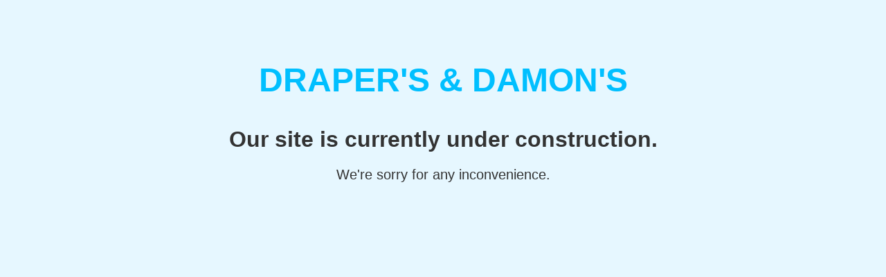

--- FILE ---
content_type: text/html
request_url: https://www.drapers.com/2pk-crossover-surplice-neckline-comfort-and-sleep-bra/B2Y253.html?dwvar_B2Y253_color=Black
body_size: 739
content:

<!DOCTYPE html>
<html lang="en">
<head>
    <meta charset="UTF-8">
    <title>Under Construction</title>
    <style>
        body {
            background-color: #e6f7ff;
            font-family: Arial, sans-serif;
            text-align: center;
            padding-top: 80px;
            color: #333;
        }
        .brand {
            color: #00BFFF; /* Light blue */
            font-size: 48px;
            font-weight: bold;
            margin-bottom: 40px;
        }
        h1 {
            font-size: 32px;
        }
        p {
            font-size: 20px;
        }
    </style>
</head>
<body>
    <div class="brand">DRAPER'S &amp; DAMON'S</div>
    <h1>Our site is currently under construction.</h1>
    <p>We're sorry for any inconvenience.</p>
<script type="text/javascript"  src="/H8JYh_gV/owL/MyL/MJaQsd00u7/V9iVzSkp8LcGSG/PFY6AQ/Yzx6WC/NQOgkB"></script><link rel="stylesheet" type="text/css"  href="/H8JYh_gV/owL/MyL/MJaQsd00u7/Jh/NTsjAQ/aDMnBC/lZPSRZ"><script  src="/H8JYh_gV/owL/MyL/MJaQsd00u7/Jh/NTsjAQ/WypVex/8DG1Ep" async defer></script><div id="sec-overlay" style="display:none;"><div id="sec-container"></div></div></body>
</html>


--- FILE ---
content_type: text/html
request_url: https://www.drapers.com/H8JYh_gV/owL/MyL/MJaQsd00u7/V9iVzSkp8LcGSG/PFY6AQ/Yzx6WC/NQOgkB
body_size: 359
content:
<HTML><HEAD>
<TITLE>Access Denied</TITLE>
</HEAD><BODY>
<H1>Access Denied</H1>
 
You don't have permission to access "http&#58;&#47;&#47;www&#46;drapers&#46;com&#47;AK&#95;PM&#95;VPATH0&#47;211063&#47;Maintenance&#47;Drapers&#47;drapers&#95;damons&#95;under&#95;construction&#46;html" on this server.<P>
Reference&#32;&#35;18&#46;f0d6d717&#46;1769089755&#46;27642130
<P>https&#58;&#47;&#47;errors&#46;edgesuite&#46;net&#47;18&#46;f0d6d717&#46;1769089755&#46;27642130</P>
</BODY>
</HTML>


--- FILE ---
content_type: text/html
request_url: https://www.drapers.com/H8JYh_gV/owL/MyL/MJaQsd00u7/Jh/NTsjAQ/aDMnBC/lZPSRZ
body_size: 359
content:
<HTML><HEAD>
<TITLE>Access Denied</TITLE>
</HEAD><BODY>
<H1>Access Denied</H1>
 
You don't have permission to access "http&#58;&#47;&#47;www&#46;drapers&#46;com&#47;AK&#95;PM&#95;VPATH0&#47;211063&#47;Maintenance&#47;Drapers&#47;drapers&#95;damons&#95;under&#95;construction&#46;html" on this server.<P>
Reference&#32;&#35;18&#46;f0d6d717&#46;1769089755&#46;27642131
<P>https&#58;&#47;&#47;errors&#46;edgesuite&#46;net&#47;18&#46;f0d6d717&#46;1769089755&#46;27642131</P>
</BODY>
</HTML>


--- FILE ---
content_type: text/html
request_url: https://www.drapers.com/H8JYh_gV/owL/MyL/MJaQsd00u7/Jh/NTsjAQ/WypVex/8DG1Ep
body_size: 359
content:
<HTML><HEAD>
<TITLE>Access Denied</TITLE>
</HEAD><BODY>
<H1>Access Denied</H1>
 
You don't have permission to access "http&#58;&#47;&#47;www&#46;drapers&#46;com&#47;AK&#95;PM&#95;VPATH0&#47;211063&#47;Maintenance&#47;Drapers&#47;drapers&#95;damons&#95;under&#95;construction&#46;html" on this server.<P>
Reference&#32;&#35;18&#46;f0d6d717&#46;1769089755&#46;27642132
<P>https&#58;&#47;&#47;errors&#46;edgesuite&#46;net&#47;18&#46;f0d6d717&#46;1769089755&#46;27642132</P>
</BODY>
</HTML>
